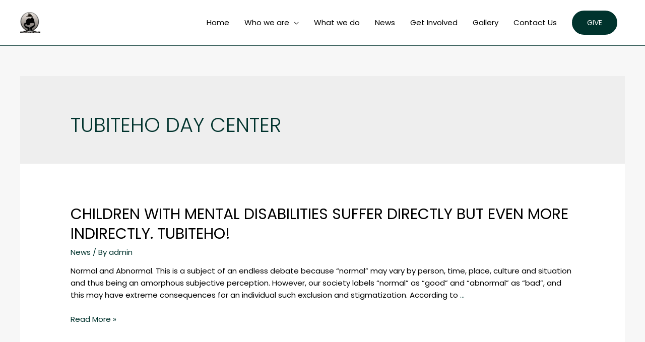

--- FILE ---
content_type: text/css
request_url: https://rwandawewant.org/wp-content/uploads/elementor/css/post-13.css?ver=1760365605
body_size: 1062
content:
.elementor-13 .elementor-element.elementor-element-b6cee04:not(.elementor-motion-effects-element-type-background), .elementor-13 .elementor-element.elementor-element-b6cee04 > .elementor-motion-effects-container > .elementor-motion-effects-layer{background-color:#01342E;}.elementor-13 .elementor-element.elementor-element-b6cee04{border-style:solid;border-width:0px 0px 0px 0px;border-color:#FFFFFF;transition:background 0.3s, border 0.3s, border-radius 0.3s, box-shadow 0.3s;}.elementor-13 .elementor-element.elementor-element-b6cee04 > .elementor-background-overlay{transition:background 0.3s, border-radius 0.3s, opacity 0.3s;}.elementor-13 .elementor-element.elementor-element-cac25f3 .hfe-retina-image-container, .elementor-13 .elementor-element.elementor-element-cac25f3 .hfe-caption-width{text-align:center;}.elementor-13 .elementor-element.elementor-element-cac25f3 .hfe-retina-image img{width:88px;}.elementor-13 .elementor-element.elementor-element-cac25f3 .hfe-retina-image .wp-caption .widget-image-caption{width:88px;display:inline-block;}.elementor-13 .elementor-element.elementor-element-cac25f3 .hfe-retina-image-container .hfe-retina-img{border-style:none;}.elementor-13 .elementor-element.elementor-element-cac25f3 > .elementor-widget-container{margin:0px 0px 0px 0px;padding:0px 0px 0px 0px;}.elementor-13 .elementor-element.elementor-element-43a27bf5 > .elementor-container > .elementor-column > .elementor-widget-wrap{align-content:center;align-items:center;}.elementor-13 .elementor-element.elementor-element-43a27bf5:not(.elementor-motion-effects-element-type-background), .elementor-13 .elementor-element.elementor-element-43a27bf5 > .elementor-motion-effects-container > .elementor-motion-effects-layer{background-color:#01342E;}.elementor-13 .elementor-element.elementor-element-43a27bf5 > .elementor-background-overlay{opacity:0.8;transition:background 0.3s, border-radius 0.3s, opacity 0.3s;}.elementor-13 .elementor-element.elementor-element-43a27bf5{transition:background 0.3s, border 0.3s, border-radius 0.3s, box-shadow 0.3s;padding:0px 0px 0px 0px;}.elementor-bc-flex-widget .elementor-13 .elementor-element.elementor-element-5c45b37b.elementor-column .elementor-widget-wrap{align-items:center;}.elementor-13 .elementor-element.elementor-element-5c45b37b.elementor-column.elementor-element[data-element_type="column"] > .elementor-widget-wrap.elementor-element-populated{align-content:center;align-items:center;}.elementor-13 .elementor-element.elementor-element-5c45b37b.elementor-column > .elementor-widget-wrap{justify-content:center;}.elementor-13 .elementor-element.elementor-element-5c45b37b > .elementor-element-populated{padding:0px 0px 0px 0px;}.elementor-13 .elementor-element.elementor-element-54073855{padding:0px 0px 0100px 0px;}.elementor-13 .elementor-element.elementor-element-4973b243 .elementor-heading-title{color:#FFFFFF;font-size:18px;}.elementor-13 .elementor-element.elementor-element-32e559a .elementor-heading-title{color:#EFEFEF;font-family:"Poppins", Sans-serif;font-weight:400;text-transform:capitalize;line-height:1.5em;letter-spacing:1px;}.elementor-13 .elementor-element.elementor-element-4ecbd775 .elementor-heading-title{color:#FFFFFF;font-size:18px;}.elementor-13 .elementor-element.elementor-element-4452796 .elementor-icon-list-icon i{color:#EFECEC;transition:color 0.3s;}.elementor-13 .elementor-element.elementor-element-4452796 .elementor-icon-list-icon svg{fill:#EFECEC;transition:fill 0.3s;}.elementor-13 .elementor-element.elementor-element-4452796 .elementor-icon-list-item:hover .elementor-icon-list-icon i{color:#03FFE1;}.elementor-13 .elementor-element.elementor-element-4452796 .elementor-icon-list-item:hover .elementor-icon-list-icon svg{fill:#03FFE1;}.elementor-13 .elementor-element.elementor-element-4452796{--e-icon-list-icon-size:14px;--icon-vertical-offset:0px;}.elementor-13 .elementor-element.elementor-element-4452796 .elementor-icon-list-text{color:#EFEFEF;transition:color 0.3s;}.elementor-13 .elementor-element.elementor-element-4452796 .elementor-icon-list-item:hover .elementor-icon-list-text{color:#00FADD;}.elementor-13 .elementor-element.elementor-element-2f1617d0 .elementor-heading-title{color:#FFFFFF;font-size:18px;}.elementor-13 .elementor-element.elementor-element-68ef9d13 .elementor-icon-list-items:not(.elementor-inline-items) .elementor-icon-list-item:not(:last-child){padding-bottom:calc(15px/2);}.elementor-13 .elementor-element.elementor-element-68ef9d13 .elementor-icon-list-items:not(.elementor-inline-items) .elementor-icon-list-item:not(:first-child){margin-top:calc(15px/2);}.elementor-13 .elementor-element.elementor-element-68ef9d13 .elementor-icon-list-items.elementor-inline-items .elementor-icon-list-item{margin-right:calc(15px/2);margin-left:calc(15px/2);}.elementor-13 .elementor-element.elementor-element-68ef9d13 .elementor-icon-list-items.elementor-inline-items{margin-right:calc(-15px/2);margin-left:calc(-15px/2);}body.rtl .elementor-13 .elementor-element.elementor-element-68ef9d13 .elementor-icon-list-items.elementor-inline-items .elementor-icon-list-item:after{left:calc(-15px/2);}body:not(.rtl) .elementor-13 .elementor-element.elementor-element-68ef9d13 .elementor-icon-list-items.elementor-inline-items .elementor-icon-list-item:after{right:calc(-15px/2);}.elementor-13 .elementor-element.elementor-element-68ef9d13 .elementor-icon-list-icon i{transition:color 0.3s;}.elementor-13 .elementor-element.elementor-element-68ef9d13 .elementor-icon-list-icon svg{transition:fill 0.3s;}.elementor-13 .elementor-element.elementor-element-68ef9d13{--e-icon-list-icon-size:14px;--e-icon-list-icon-align:left;--e-icon-list-icon-margin:0 calc(var(--e-icon-list-icon-size, 1em) * 0.25) 0 0;--icon-vertical-offset:0px;}.elementor-13 .elementor-element.elementor-element-68ef9d13 .elementor-icon-list-icon{padding-right:0px;}.elementor-13 .elementor-element.elementor-element-68ef9d13 .elementor-icon-list-item > .elementor-icon-list-text, .elementor-13 .elementor-element.elementor-element-68ef9d13 .elementor-icon-list-item > a{font-size:14px;}.elementor-13 .elementor-element.elementor-element-68ef9d13 .elementor-icon-list-text{color:#EFEFEF;transition:color 0.3s;}.elementor-13 .elementor-element.elementor-element-68ef9d13 .elementor-icon-list-item:hover .elementor-icon-list-text{color:#00FFE1;}.elementor-13 .elementor-element.elementor-element-4a294040 .elementor-heading-title{color:#FFFFFF;font-size:18px;}.elementor-13 .elementor-element.elementor-element-efb1c68{--grid-template-columns:repeat(0, auto);--icon-size:11px;--grid-column-gap:15px;--grid-row-gap:0px;}.elementor-13 .elementor-element.elementor-element-efb1c68 .elementor-widget-container{text-align:left;}.elementor-13 .elementor-element.elementor-element-efb1c68 .elementor-social-icon{background-color:#00FFE1;--icon-padding:0.75em;}.elementor-13 .elementor-element.elementor-element-efb1c68 .elementor-social-icon i{color:#01342E;}.elementor-13 .elementor-element.elementor-element-efb1c68 .elementor-social-icon svg{fill:#01342E;}.elementor-13 .elementor-element.elementor-element-efb1c68 .elementor-social-icon:hover{background-color:#FFFFFF;}.elementor-13 .elementor-element.elementor-element-efb1c68 .elementor-social-icon:hover i{color:#01342E;}.elementor-13 .elementor-element.elementor-element-efb1c68 .elementor-social-icon:hover svg{fill:#01342E;}.elementor-13 .elementor-element.elementor-element-efb1c68 > .elementor-widget-container{margin:0px 0px -12px 0px;}.elementor-13 .elementor-element.elementor-element-432f442d > .elementor-container > .elementor-column > .elementor-widget-wrap{align-content:center;align-items:center;}.elementor-13 .elementor-element.elementor-element-432f442d:not(.elementor-motion-effects-element-type-background), .elementor-13 .elementor-element.elementor-element-432f442d > .elementor-motion-effects-container > .elementor-motion-effects-layer{background-color:#00332D;}.elementor-13 .elementor-element.elementor-element-432f442d{transition:background 0.3s, border 0.3s, border-radius 0.3s, box-shadow 0.3s;padding:0px 0px 0px 0px;}.elementor-13 .elementor-element.elementor-element-432f442d > .elementor-background-overlay{transition:background 0.3s, border-radius 0.3s, opacity 0.3s;}.elementor-13 .elementor-element.elementor-element-42ad5b2 .hfe-copyright-wrapper{text-align:left;}.elementor-13 .elementor-element.elementor-element-42ad5b2 .hfe-copyright-wrapper a, .elementor-13 .elementor-element.elementor-element-42ad5b2 .hfe-copyright-wrapper{color:#FFFFFF;}.elementor-13 .elementor-element.elementor-element-42ad5b2 .hfe-copyright-wrapper, .elementor-13 .elementor-element.elementor-element-42ad5b2 .hfe-copyright-wrapper a{font-family:"Poppins", Sans-serif;font-size:14px;font-weight:400;}.elementor-13 .elementor-element.elementor-element-047f1a2 .hfe-copyright-wrapper{text-align:right;}.elementor-13 .elementor-element.elementor-element-047f1a2 .hfe-copyright-wrapper a, .elementor-13 .elementor-element.elementor-element-047f1a2 .hfe-copyright-wrapper{color:#FFFFFF;}.elementor-13 .elementor-element.elementor-element-047f1a2 .hfe-copyright-wrapper, .elementor-13 .elementor-element.elementor-element-047f1a2 .hfe-copyright-wrapper a{font-family:"Poppins", Sans-serif;font-size:14px;font-weight:400;}@media(max-width:1024px){.elementor-13 .elementor-element.elementor-element-cac25f3 .hfe-retina-image img{width:150px;}.elementor-13 .elementor-element.elementor-element-cac25f3 .hfe-retina-image .wp-caption .widget-image-caption{width:150px;display:inline-block;}.elementor-13 .elementor-element.elementor-element-43a27bf5{padding:50px 20px 50px 20px;}.elementor-13 .elementor-element.elementor-element-42ad5b2 .hfe-copyright-wrapper, .elementor-13 .elementor-element.elementor-element-42ad5b2 .hfe-copyright-wrapper a{font-size:14px;}.elementor-13 .elementor-element.elementor-element-047f1a2 .hfe-copyright-wrapper, .elementor-13 .elementor-element.elementor-element-047f1a2 .hfe-copyright-wrapper a{font-size:14px;}}@media(max-width:767px){.elementor-13 .elementor-element.elementor-element-cac25f3 .hfe-retina-image-container, .elementor-13 .elementor-element.elementor-element-cac25f3 .hfe-caption-width{text-align:center;}.elementor-13 .elementor-element.elementor-element-cac25f3 .hfe-retina-image img{width:31%;}.elementor-13 .elementor-element.elementor-element-cac25f3 .hfe-retina-image .wp-caption .widget-image-caption{width:31%;display:inline-block;}.elementor-13 .elementor-element.elementor-element-43a27bf5{padding:0px 20px 50px 20px;}.elementor-13 .elementor-element.elementor-element-30a67563 > .elementor-element-populated{margin:0px 0px 30px 0px;--e-column-margin-right:0px;--e-column-margin-left:0px;}.elementor-13 .elementor-element.elementor-element-4973b243{text-align:center;}.elementor-13 .elementor-element.elementor-element-32e559a{text-align:center;}.elementor-13 .elementor-element.elementor-element-eb88834 > .elementor-element-populated{margin:0px 0px 30px 0px;--e-column-margin-right:0px;--e-column-margin-left:0px;}.elementor-13 .elementor-element.elementor-element-4ecbd775{text-align:center;}.elementor-13 .elementor-element.elementor-element-1ac0214e > .elementor-element-populated{margin:0px 0px 30px 0px;--e-column-margin-right:0px;--e-column-margin-left:0px;}.elementor-13 .elementor-element.elementor-element-2f1617d0{text-align:center;}.elementor-13 .elementor-element.elementor-element-68ef9d13 .elementor-icon-list-items:not(.elementor-inline-items) .elementor-icon-list-item:not(:last-child){padding-bottom:calc(25px/2);}.elementor-13 .elementor-element.elementor-element-68ef9d13 .elementor-icon-list-items:not(.elementor-inline-items) .elementor-icon-list-item:not(:first-child){margin-top:calc(25px/2);}.elementor-13 .elementor-element.elementor-element-68ef9d13 .elementor-icon-list-items.elementor-inline-items .elementor-icon-list-item{margin-right:calc(25px/2);margin-left:calc(25px/2);}.elementor-13 .elementor-element.elementor-element-68ef9d13 .elementor-icon-list-items.elementor-inline-items{margin-right:calc(-25px/2);margin-left:calc(-25px/2);}body.rtl .elementor-13 .elementor-element.elementor-element-68ef9d13 .elementor-icon-list-items.elementor-inline-items .elementor-icon-list-item:after{left:calc(-25px/2);}body:not(.rtl) .elementor-13 .elementor-element.elementor-element-68ef9d13 .elementor-icon-list-items.elementor-inline-items .elementor-icon-list-item:after{right:calc(-25px/2);}.elementor-13 .elementor-element.elementor-element-4a294040{text-align:center;}.elementor-13 .elementor-element.elementor-element-efb1c68 .elementor-widget-container{text-align:center;}.elementor-13 .elementor-element.elementor-element-efb1c68 > .elementor-widget-container{margin:10px 0px -15px 0px;}.elementor-13 .elementor-element.elementor-element-432f442d{padding:0px 0px 0px 0px;}.elementor-13 .elementor-element.elementor-element-42ad5b2 .hfe-copyright-wrapper{text-align:center;}.elementor-13 .elementor-element.elementor-element-42ad5b2 .hfe-copyright-wrapper, .elementor-13 .elementor-element.elementor-element-42ad5b2 .hfe-copyright-wrapper a{font-size:13px;}.elementor-13 .elementor-element.elementor-element-047f1a2 .hfe-copyright-wrapper{text-align:center;}.elementor-13 .elementor-element.elementor-element-047f1a2 .hfe-copyright-wrapper, .elementor-13 .elementor-element.elementor-element-047f1a2 .hfe-copyright-wrapper a{font-size:13px;}}@media(min-width:768px){.elementor-13 .elementor-element.elementor-element-30a67563{width:30.867%;}.elementor-13 .elementor-element.elementor-element-eb88834{width:26.874%;}.elementor-13 .elementor-element.elementor-element-1ac0214e{width:17.176%;}}@media(max-width:1024px) and (min-width:768px){.elementor-13 .elementor-element.elementor-element-30a67563{width:33%;}.elementor-13 .elementor-element.elementor-element-eb88834{width:35%;}.elementor-13 .elementor-element.elementor-element-1ac0214e{width:31%;}.elementor-13 .elementor-element.elementor-element-5217b9d2{width:70%;}.elementor-13 .elementor-element.elementor-element-3bc90dbd{width:38%;}.elementor-13 .elementor-element.elementor-element-6401dab1{width:59%;}}